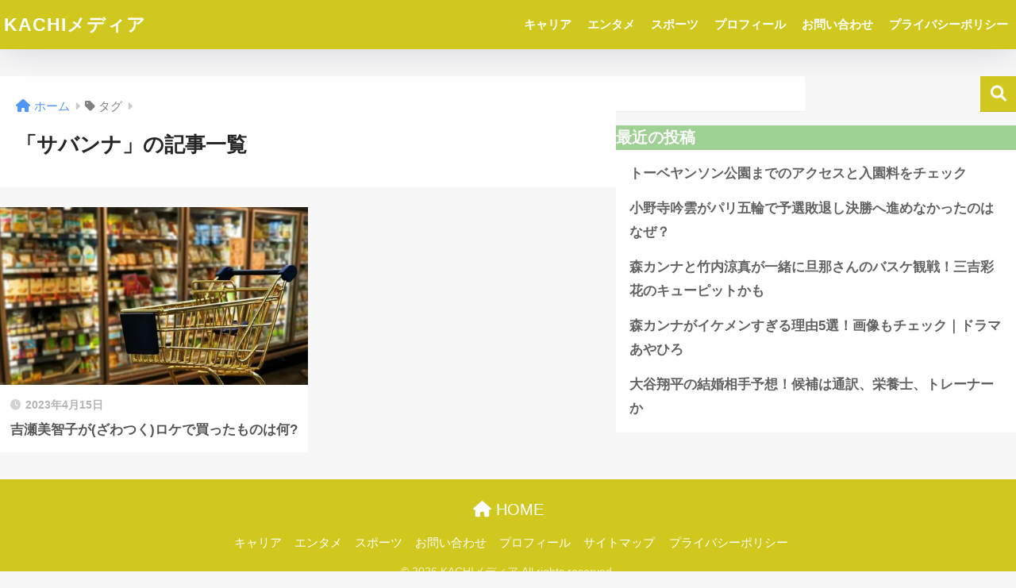

--- FILE ---
content_type: text/html; charset=UTF-8
request_url: https://www.kachi-uma.jp/tag/%E3%82%B5%E3%83%90%E3%83%B3%E3%83%8A/
body_size: 9668
content:

<!DOCTYPE html>
<html lang="ja">
<head>
  <meta charset="utf-8">
  <meta http-equiv="X-UA-Compatible" content="IE=edge">
  <meta name="HandheldFriendly" content="True">
  <meta name="MobileOptimized" content="320">
  <meta name="viewport" content="width=device-width, initial-scale=1, viewport-fit=cover"/>
  <meta name="msapplication-TileColor" content="#d1c81f">
  <meta name="theme-color" content="#d1c81f">
  <link rel="pingback" href="https://www.kachi-uma.jp/xmlrpc.php">
  <meta name='robots' content='index, follow, max-image-preview:large, max-snippet:-1, max-video-preview:-1' />

	<!-- This site is optimized with the Yoast SEO plugin v20.3 - https://yoast.com/wordpress/plugins/seo/ -->
	<title>サバンナ アーカイブ | KACHIメディア</title>
	<link rel="canonical" href="https://www.kachi-uma.jp/tag/サバンナ/" />
	<meta property="og:locale" content="ja_JP" />
	<meta property="og:type" content="article" />
	<meta property="og:title" content="サバンナ アーカイブ | KACHIメディア" />
	<meta property="og:url" content="https://www.kachi-uma.jp/tag/サバンナ/" />
	<meta property="og:site_name" content="KACHIメディア" />
	<meta name="twitter:card" content="summary_large_image" />
	<script type="application/ld+json" class="yoast-schema-graph">{"@context":"https://schema.org","@graph":[{"@type":"CollectionPage","@id":"https://www.kachi-uma.jp/tag/%e3%82%b5%e3%83%90%e3%83%b3%e3%83%8a/","url":"https://www.kachi-uma.jp/tag/%e3%82%b5%e3%83%90%e3%83%b3%e3%83%8a/","name":"サバンナ アーカイブ | KACHIメディア","isPartOf":{"@id":"https://www.kachi-uma.jp/#website"},"primaryImageOfPage":{"@id":"https://www.kachi-uma.jp/tag/%e3%82%b5%e3%83%90%e3%83%b3%e3%83%8a/#primaryimage"},"image":{"@id":"https://www.kachi-uma.jp/tag/%e3%82%b5%e3%83%90%e3%83%b3%e3%83%8a/#primaryimage"},"thumbnailUrl":"https://www.kachi-uma.jp/wp-content/uploads/2023/04/shopping-g39e2d32b7_640.jpg","breadcrumb":{"@id":"https://www.kachi-uma.jp/tag/%e3%82%b5%e3%83%90%e3%83%b3%e3%83%8a/#breadcrumb"},"inLanguage":"ja"},{"@type":"ImageObject","inLanguage":"ja","@id":"https://www.kachi-uma.jp/tag/%e3%82%b5%e3%83%90%e3%83%b3%e3%83%8a/#primaryimage","url":"https://www.kachi-uma.jp/wp-content/uploads/2023/04/shopping-g39e2d32b7_640.jpg","contentUrl":"https://www.kachi-uma.jp/wp-content/uploads/2023/04/shopping-g39e2d32b7_640.jpg","width":640,"height":368,"caption":"買い物"},{"@type":"BreadcrumbList","@id":"https://www.kachi-uma.jp/tag/%e3%82%b5%e3%83%90%e3%83%b3%e3%83%8a/#breadcrumb","itemListElement":[{"@type":"ListItem","position":1,"name":"ホーム","item":"https://www.kachi-uma.jp/"},{"@type":"ListItem","position":2,"name":"サバンナ"}]},{"@type":"WebSite","@id":"https://www.kachi-uma.jp/#website","url":"https://www.kachi-uma.jp/","name":"KACHIメディア","description":"","potentialAction":[{"@type":"SearchAction","target":{"@type":"EntryPoint","urlTemplate":"https://www.kachi-uma.jp/?s={search_term_string}"},"query-input":"required name=search_term_string"}],"inLanguage":"ja"}]}</script>
	<!-- / Yoast SEO plugin. -->


<link rel='dns-prefetch' href='//www.googletagmanager.com' />
<link rel='dns-prefetch' href='//fonts.googleapis.com' />
<link rel='dns-prefetch' href='//use.fontawesome.com' />
<link rel='dns-prefetch' href='//pagead2.googlesyndication.com' />
<link rel="alternate" type="application/rss+xml" title="KACHIメディア &raquo; フィード" href="https://www.kachi-uma.jp/feed/" />
<link rel="alternate" type="application/rss+xml" title="KACHIメディア &raquo; コメントフィード" href="https://www.kachi-uma.jp/comments/feed/" />
<style id='wp-img-auto-sizes-contain-inline-css' type='text/css'>
img:is([sizes=auto i],[sizes^="auto," i]){contain-intrinsic-size:3000px 1500px}
/*# sourceURL=wp-img-auto-sizes-contain-inline-css */
</style>
<link rel='stylesheet' id='sng-stylesheet-css' href='https://www.kachi-uma.jp/wp-content/themes/sango-theme/style.css?version=3.6.19' type='text/css' media='all' />
<link rel='stylesheet' id='sng-option-css' href='https://www.kachi-uma.jp/wp-content/themes/sango-theme/entry-option.css?version=3.6.19' type='text/css' media='all' />
<link rel='stylesheet' id='sng-old-css-css' href='https://www.kachi-uma.jp/wp-content/themes/sango-theme/style-old.css?version=3.6.19' type='text/css' media='all' />
<link rel='stylesheet' id='sango_theme_gutenberg-style-css' href='https://www.kachi-uma.jp/wp-content/themes/sango-theme/library/gutenberg/dist/build/style-blocks.css?version=3.6.19' type='text/css' media='all' />
<style id='sango_theme_gutenberg-style-inline-css' type='text/css'>
:root{--sgb-main-color:#d1c81f;--sgb-pastel-color:#b4e0fa;--sgb-accent-color:#a0d194;--sgb-widget-title-color:#fcfcfc;--sgb-widget-title-bg-color:#a0d194;--sgb-bg-color:#f7f7f7;--wp--preset--color--sango-main:var(--sgb-main-color);--wp--preset--color--sango-pastel:var(--sgb-pastel-color);--wp--preset--color--sango-accent:var(--sgb-accent-color)}
/*# sourceURL=sango_theme_gutenberg-style-inline-css */
</style>
<link rel='stylesheet' id='sng-googlefonts-css' href='https://fonts.googleapis.com/css?family=Quicksand%3A500%2C700&#038;display=swap' type='text/css' media='all' />
<link rel='stylesheet' id='sng-fontawesome-css' href='https://use.fontawesome.com/releases/v6.1.1/css/all.css' type='text/css' media='all' />
<style id='wp-emoji-styles-inline-css' type='text/css'>

	img.wp-smiley, img.emoji {
		display: inline !important;
		border: none !important;
		box-shadow: none !important;
		height: 1em !important;
		width: 1em !important;
		margin: 0 0.07em !important;
		vertical-align: -0.1em !important;
		background: none !important;
		padding: 0 !important;
	}
/*# sourceURL=wp-emoji-styles-inline-css */
</style>
<style id='wp-block-library-inline-css' type='text/css'>
:root{--wp-block-synced-color:#7a00df;--wp-block-synced-color--rgb:122,0,223;--wp-bound-block-color:var(--wp-block-synced-color);--wp-editor-canvas-background:#ddd;--wp-admin-theme-color:#007cba;--wp-admin-theme-color--rgb:0,124,186;--wp-admin-theme-color-darker-10:#006ba1;--wp-admin-theme-color-darker-10--rgb:0,107,160.5;--wp-admin-theme-color-darker-20:#005a87;--wp-admin-theme-color-darker-20--rgb:0,90,135;--wp-admin-border-width-focus:2px}@media (min-resolution:192dpi){:root{--wp-admin-border-width-focus:1.5px}}.wp-element-button{cursor:pointer}:root .has-very-light-gray-background-color{background-color:#eee}:root .has-very-dark-gray-background-color{background-color:#313131}:root .has-very-light-gray-color{color:#eee}:root .has-very-dark-gray-color{color:#313131}:root .has-vivid-green-cyan-to-vivid-cyan-blue-gradient-background{background:linear-gradient(135deg,#00d084,#0693e3)}:root .has-purple-crush-gradient-background{background:linear-gradient(135deg,#34e2e4,#4721fb 50%,#ab1dfe)}:root .has-hazy-dawn-gradient-background{background:linear-gradient(135deg,#faaca8,#dad0ec)}:root .has-subdued-olive-gradient-background{background:linear-gradient(135deg,#fafae1,#67a671)}:root .has-atomic-cream-gradient-background{background:linear-gradient(135deg,#fdd79a,#004a59)}:root .has-nightshade-gradient-background{background:linear-gradient(135deg,#330968,#31cdcf)}:root .has-midnight-gradient-background{background:linear-gradient(135deg,#020381,#2874fc)}:root{--wp--preset--font-size--normal:16px;--wp--preset--font-size--huge:42px}.has-regular-font-size{font-size:1em}.has-larger-font-size{font-size:2.625em}.has-normal-font-size{font-size:var(--wp--preset--font-size--normal)}.has-huge-font-size{font-size:var(--wp--preset--font-size--huge)}.has-text-align-center{text-align:center}.has-text-align-left{text-align:left}.has-text-align-right{text-align:right}.has-fit-text{white-space:nowrap!important}#end-resizable-editor-section{display:none}.aligncenter{clear:both}.items-justified-left{justify-content:flex-start}.items-justified-center{justify-content:center}.items-justified-right{justify-content:flex-end}.items-justified-space-between{justify-content:space-between}.screen-reader-text{border:0;clip-path:inset(50%);height:1px;margin:-1px;overflow:hidden;padding:0;position:absolute;width:1px;word-wrap:normal!important}.screen-reader-text:focus{background-color:#ddd;clip-path:none;color:#444;display:block;font-size:1em;height:auto;left:5px;line-height:normal;padding:15px 23px 14px;text-decoration:none;top:5px;width:auto;z-index:100000}html :where(.has-border-color){border-style:solid}html :where([style*=border-top-color]){border-top-style:solid}html :where([style*=border-right-color]){border-right-style:solid}html :where([style*=border-bottom-color]){border-bottom-style:solid}html :where([style*=border-left-color]){border-left-style:solid}html :where([style*=border-width]){border-style:solid}html :where([style*=border-top-width]){border-top-style:solid}html :where([style*=border-right-width]){border-right-style:solid}html :where([style*=border-bottom-width]){border-bottom-style:solid}html :where([style*=border-left-width]){border-left-style:solid}html :where(img[class*=wp-image-]){height:auto;max-width:100%}:where(figure){margin:0 0 1em}html :where(.is-position-sticky){--wp-admin--admin-bar--position-offset:var(--wp-admin--admin-bar--height,0px)}@media screen and (max-width:600px){html :where(.is-position-sticky){--wp-admin--admin-bar--position-offset:0px}}
/*wp_block_styles_on_demand_placeholder:6967cbd1a4675*/
/*# sourceURL=wp-block-library-inline-css */
</style>
<link rel='stylesheet' id='contact-form-7-css' href='https://www.kachi-uma.jp/wp-content/plugins/contact-form-7/includes/css/styles.css' type='text/css' media='all' />
<link rel='stylesheet' id='child-style-css' href='https://www.kachi-uma.jp/wp-content/themes/sango-theme-child/style.css' type='text/css' media='all' />
<script type="text/javascript" src="https://www.kachi-uma.jp/wp-includes/js/jquery/jquery.min.js?ver=3.7.1" id="jquery-core-js"></script>
<script type="text/javascript" src="https://www.kachi-uma.jp/wp-includes/js/jquery/jquery-migrate.min.js?ver=3.4.1" id="jquery-migrate-js"></script>

<!-- Google アナリティクス スニペット (Site Kit が追加) -->
<script type="text/javascript" src="https://www.googletagmanager.com/gtag/js?id=UA-110177355-9" id="google_gtagjs-js" async></script>
<script type="text/javascript" id="google_gtagjs-js-after">
/* <![CDATA[ */
window.dataLayer = window.dataLayer || [];function gtag(){dataLayer.push(arguments);}
gtag('set', 'linker', {"domains":["www.kachi-uma.jp"]} );
gtag("js", new Date());
gtag("set", "developer_id.dZTNiMT", true);
gtag("config", "UA-110177355-9", {"anonymize_ip":true});
gtag("config", "G-KE59T2CEWF");
//# sourceURL=google_gtagjs-js-after
/* ]]> */
</script>

<!-- (ここまで) Google アナリティクス スニペット (Site Kit が追加) -->
<link rel="https://api.w.org/" href="https://www.kachi-uma.jp/wp-json/" /><link rel="alternate" title="JSON" type="application/json" href="https://www.kachi-uma.jp/wp-json/wp/v2/tags/328" /><link rel="EditURI" type="application/rsd+xml" title="RSD" href="https://www.kachi-uma.jp/xmlrpc.php?rsd" />
<meta name="generator" content="Site Kit by Google 1.96.0" /><script type='text/javascript'>document.cookie = 'quads_browser_width='+screen.width;</script><meta name="robots" content="noindex,follow" /><meta property="og:title" content="サバンナ" />
<meta property="og:description" content="" />
<meta property="og:type" content="article" />
<meta property="og:url" content="https://www.kachi-uma.jp/kichisemichiko-rokodekattamono-what/" />
<meta property="og:image" content="https://www.kachi-uma.jp/wp-content/themes/sango-theme/library/images/default.jpg" />
<meta name="thumbnail" content="https://www.kachi-uma.jp/wp-content/themes/sango-theme/library/images/default.jpg" />
<meta property="og:site_name" content="KACHIメディア" />
<meta name="twitter:card" content="summary_large_image" />

<!-- Google AdSense スニペット (Site Kit が追加) -->
<meta name="google-adsense-platform-account" content="ca-host-pub-2644536267352236">
<meta name="google-adsense-platform-domain" content="sitekit.withgoogle.com">
<!-- (ここまで) Google AdSense スニペット (Site Kit が追加) -->
<noscript><style>.lazyload[data-src]{display:none !important;}</style></noscript><style>.lazyload{background-image:none !important;}.lazyload:before{background-image:none !important;}</style><style type="text/css" id="custom-background-css">
body.custom-background { background-color: #f7f7f7; }
</style>
	
<!-- Google AdSense スニペット (Site Kit が追加) -->
<script type="text/javascript" async="async" src="https://pagead2.googlesyndication.com/pagead/js/adsbygoogle.js?client=ca-pub-5392402566543191&amp;host=ca-host-pub-2644536267352236" crossorigin="anonymous"></script>

<!-- (ここまで) Google AdSense スニペット (Site Kit が追加) -->
<style> a{color:#4f96f6}.header, .drawer__title{background-color:#d1c81f}#logo a{color:#FFF}.desktop-nav li a , .mobile-nav li a, #drawer__open, .header-search__open, .drawer__title{color:#FFF}.drawer__title__close span, .drawer__title__close span:before{background:#FFF}.desktop-nav li:after{background:#FFF}.mobile-nav .current-menu-item{border-bottom-color:#FFF}.widgettitle, .sidebar .wp-block-group h2, .drawer .wp-block-group h2{color:#fcfcfc;background-color:#a0d194}#footer-menu a, .copyright{color:#FFF}#footer-menu{background-color:#d1c81f}.footer{background-color:#e0e4eb}.footer, .footer a, .footer .widget ul li a{color:#3c3c3c}body{font-size:100%}@media only screen and (min-width:481px){body{font-size:107%}}@media only screen and (min-width:1030px){body{font-size:107%}}.totop{background:#009EF3}.header-info a{color:#FFF;background:linear-gradient(95deg, #738bff, #85e3ec)}.fixed-menu ul{background:#FFF}.fixed-menu a{color:#a2a7ab}.fixed-menu .current-menu-item a, .fixed-menu ul li a.active{color:#009EF3}.post-tab{background:#FFF}.post-tab > div{color:#a7a7a7}body{--sgb-font-family:var(--wp--preset--font-family--default)}#fixed_sidebar{top:0px}:target{scroll-margin-top:0px}.body_bc{background-color:f7f7f7}</style></head>
<body class="archive tag tag-328 custom-background wp-theme-sango-theme wp-child-theme-sango-theme-child fa5">
<script data-cfasync="false" data-no-defer="1">var ewww_webp_supported=false;</script>
    <div id="container"> 
          <header class="header">
            <div id="inner-header" class="wrap">
    <div id="logo" class="header-logo h1 dfont">
    <a href="https://www.kachi-uma.jp/" class="header-logo__link">
            KACHIメディア    </a>
  </div>
  <div class="header-search">
    <input type="checkbox" class="header-search__input" id="header-search-input" onclick="document.querySelector('.header-search__modal .searchform__input').focus()">
  <label class="header-search__close" for="header-search-input"></label>
  <div class="header-search__modal">
    <form role="search" method="get" class="searchform" action="https://www.kachi-uma.jp/">
  <div>
    <input type="search" class="searchform__input" name="s" value="" placeholder="検索" />
    <button type="submit" class="searchform__submit" aria-label="検索"><i class="fas fa-search" aria-hidden="true"></i></button>
  </div>
</form>  </div>
</div>  <nav class="desktop-nav clearfix"><ul id="menu-%e3%83%98%e3%83%83%e3%83%80%e3%83%bc%e3%83%a1%e3%83%8b%e3%83%a5%e3%83%bc" class="menu"><li id="menu-item-135" class="menu-item menu-item-type-taxonomy menu-item-object-category menu-item-135"><a href="https://www.kachi-uma.jp/category/%e3%82%ad%e3%83%a3%e3%83%aa%e3%82%a2/">キャリア</a></li>
<li id="menu-item-146" class="menu-item menu-item-type-taxonomy menu-item-object-category menu-item-146"><a href="https://www.kachi-uma.jp/category/%e3%82%a8%e3%83%b3%e3%82%bf%e3%83%a1/">エンタメ</a></li>
<li id="menu-item-147" class="menu-item menu-item-type-taxonomy menu-item-object-category menu-item-147"><a href="https://www.kachi-uma.jp/category/%e3%82%b9%e3%83%9d%e3%83%bc%e3%83%84/">スポーツ</a></li>
<li id="menu-item-68" class="menu-item menu-item-type-post_type menu-item-object-page menu-item-68"><a href="https://www.kachi-uma.jp/profile/">プロフィール</a></li>
<li id="menu-item-67" class="menu-item menu-item-type-post_type menu-item-object-page menu-item-67"><a href="https://www.kachi-uma.jp/contact/">お問い合わせ</a></li>
<li id="menu-item-66" class="menu-item menu-item-type-post_type menu-item-object-page menu-item-privacy-policy menu-item-66"><a rel="privacy-policy" href="https://www.kachi-uma.jp/privacy-policy/">プライバシーポリシー</a></li>
</ul></nav></div>
    </header>
      <div id="content">
    <div id="inner-content" class="wrap">
      <main id="main" role="main">
        <div id="archive_header" class="archive-header">
  <nav id="breadcrumb" class="breadcrumb"><ul itemscope itemtype="http://schema.org/BreadcrumbList"><li itemprop="itemListElement" itemscope itemtype="http://schema.org/ListItem"><a href="https://www.kachi-uma.jp" itemprop="item"><span itemprop="name">ホーム</span></a><meta itemprop="position" content="1" /></li><li><i class="fa fa-tag"></i> タグ</li></ul></nav>      <h1>
      「サバンナ」の記事一覧    </h1>
    </div>    <div class="catpost-cards catpost-cards--column-2">
          <div class="c_linkto_wrap">
    <a class="c_linkto" href="https://www.kachi-uma.jp/kichisemichiko-rokodekattamono-what/">
      <span class="c_linkto_img_wrap">
        <img src="[data-uri]" alt="吉瀬美智子が(ざわつく)ロケで買ったものは何?"  width="520" height="300" data-src="https://www.kachi-uma.jp/wp-content/uploads/2023/04/shopping-g39e2d32b7_640-520x300.jpg" decoding="async" class="lazyload" /><noscript><img src="https://www.kachi-uma.jp/wp-content/uploads/2023/04/shopping-g39e2d32b7_640-520x300.jpg" alt="吉瀬美智子が(ざわつく)ロケで買ったものは何?"  width="520" height="300" data-eio="l" /></noscript>
      </span>
      <div class="c_linkto_text">
        <time class="pubdate sng-link-time dfont" itemprop="datePublished" datetime="2023-04-15">2023年4月15日</time>        <h2>吉瀬美智子が(ざわつく)ロケで買ったものは何?</h2>
      </div>
    </a>
        </div>
    </div>
      </main>
        <div id="sidebar1" class="sidebar" role="complementary">
    <aside class="insidesp">
              <div id="notfix" class="normal-sidebar">
          <div id="block-2" class="widget widget_block widget_search"><form role="search" method="get" action="https://www.kachi-uma.jp/" class="wp-block-search__button-outside wp-block-search__text-button wp-block-search"    ><label class="wp-block-search__label" for="wp-block-search__input-1" >検索</label><div class="wp-block-search__inside-wrapper" ><input class="wp-block-search__input" id="wp-block-search__input-1" placeholder="" value="" type="search" name="s" required /><button aria-label="検索" class="wp-block-search__button wp-element-button" type="submit" >検索</button></div></form></div><div id="block-3" class="widget widget_block">
<div class="wp-block-group is-layout-flow wp-block-group-is-layout-flow">
<h2 class="wp-block-heading">最近の投稿</h2>


<ul class="wp-block-latest-posts__list wp-block-latest-posts"><li><a class="wp-block-latest-posts__post-title" href="https://www.kachi-uma.jp/tovejansson-access/">トーベヤンソン公園までのアクセスと入園料をチェック</a></li>
<li><a class="wp-block-latest-posts__post-title" href="https://www.kachi-uma.jp/onoderaginwoo-parisolympics/">小野寺吟雲がパリ五輪で予選敗退し決勝へ進めなかったのはなぜ？</a></li>
<li><a class="wp-block-latest-posts__post-title" href="https://www.kachi-uma.jp/morikanna-takeuchiryoma/">森カンナと竹内涼真が一緒に旦那さんのバスケ観戦！三吉彩花のキューピットかも</a></li>
<li><a class="wp-block-latest-posts__post-title" href="https://www.kachi-uma.jp/morikanna-ikemen/">森カンナがイケメンすぎる理由5選！画像もチェック｜ドラマあやひろ</a></li>
<li><a class="wp-block-latest-posts__post-title" href="https://www.kachi-uma.jp/ohtanisyohei-kekkonaite/">大谷翔平の結婚相手予想！候補は通訳、栄養士、トレーナーか</a></li>
</ul></div>
</div><div id="block-4" class="widget widget_block">
<div class="wp-block-group is-layout-flow wp-block-group-is-layout-flow"></div>
</div>        </div>
                </aside>
  </div>
    </div>
  </div>
      <footer class="footer">
                <div id="footer-menu">
          <div>
            <a class="footer-menu__btn dfont" href="https://www.kachi-uma.jp/"><i class="fas fa-home" aria-hidden="true"></i> HOME</a>
          </div>
          <nav>
            <div class="footer-links cf"><ul id="menu-%e3%83%a1%e3%83%8b%e3%83%a5%e3%83%bc" class="nav footer-nav cf"><li id="menu-item-136" class="menu-item menu-item-type-taxonomy menu-item-object-category menu-item-136"><a href="https://www.kachi-uma.jp/category/%e3%82%ad%e3%83%a3%e3%83%aa%e3%82%a2/">キャリア</a></li>
<li id="menu-item-148" class="menu-item menu-item-type-taxonomy menu-item-object-category menu-item-148"><a href="https://www.kachi-uma.jp/category/%e3%82%a8%e3%83%b3%e3%82%bf%e3%83%a1/">エンタメ</a></li>
<li id="menu-item-149" class="menu-item menu-item-type-taxonomy menu-item-object-category menu-item-149"><a href="https://www.kachi-uma.jp/category/%e3%82%b9%e3%83%9d%e3%83%bc%e3%83%84/">スポーツ</a></li>
<li id="menu-item-29" class="menu-item menu-item-type-post_type menu-item-object-page menu-item-29"><a href="https://www.kachi-uma.jp/contact/">お問い合わせ</a></li>
<li id="menu-item-150" class="menu-item menu-item-type-post_type menu-item-object-page menu-item-150"><a href="https://www.kachi-uma.jp/profile/">プロフィール</a></li>
<li id="menu-item-28" class="menu-item menu-item-type-post_type menu-item-object-page menu-item-28"><a href="https://www.kachi-uma.jp/sitemap/">サイトマップ</a></li>
</ul></div>            <a class="privacy-policy-link" href="https://www.kachi-uma.jp/privacy-policy/" rel="privacy-policy">プライバシーポリシー</a>          </nav>
          <p class="copyright dfont">
            &copy; 2026            KACHIメディア            All rights reserved.
          </p>
        </div>
      </footer>
    </div> <!-- id="container" -->
<script type="speculationrules">
{"prefetch":[{"source":"document","where":{"and":[{"href_matches":"/*"},{"not":{"href_matches":["/wp-*.php","/wp-admin/*","/wp-content/uploads/*","/wp-content/*","/wp-content/plugins/*","/wp-content/themes/sango-theme-child/*","/wp-content/themes/sango-theme/*","/*\\?(.+)"]}},{"not":{"selector_matches":"a[rel~=\"nofollow\"]"}},{"not":{"selector_matches":".no-prefetch, .no-prefetch a"}}]},"eagerness":"conservative"}]}
</script>
<script type="text/javascript" id="sango_theme_client-block-js-js-extra">
/* <![CDATA[ */
var sgb_client_options = {"site_url":"https://www.kachi-uma.jp","is_logged_in":""};
//# sourceURL=sango_theme_client-block-js-js-extra
/* ]]> */
</script>
<script type="text/javascript" src="https://www.kachi-uma.jp/wp-content/themes/sango-theme/library/gutenberg/dist/client.build.js?version=3.6.19" id="sango_theme_client-block-js-js"></script>
<script type="text/javascript" id="eio-lazy-load-js-before">
/* <![CDATA[ */
var eio_lazy_vars = {"exactdn_domain":"","skip_autoscale":0,"threshold":0};
//# sourceURL=eio-lazy-load-js-before
/* ]]> */
</script>
<script type="text/javascript" src="https://www.kachi-uma.jp/wp-content/plugins/ewww-image-optimizer/includes/lazysizes.min.js" id="eio-lazy-load-js"></script>
<script type="text/javascript" src="https://www.kachi-uma.jp/wp-content/plugins/contact-form-7/includes/swv/js/index.js" id="swv-js"></script>
<script type="text/javascript" id="contact-form-7-js-extra">
/* <![CDATA[ */
var wpcf7 = {"api":{"root":"https://www.kachi-uma.jp/wp-json/","namespace":"contact-form-7/v1"}};
//# sourceURL=contact-form-7-js-extra
/* ]]> */
</script>
<script type="text/javascript" src="https://www.kachi-uma.jp/wp-content/plugins/contact-form-7/includes/js/index.js" id="contact-form-7-js"></script>
<script type="text/javascript" src="https://www.kachi-uma.jp/wp-content/plugins/quick-adsense-reloaded/assets/js/ads.js" id="quads-ads-js"></script>
<script id="wp-emoji-settings" type="application/json">
{"baseUrl":"https://s.w.org/images/core/emoji/17.0.2/72x72/","ext":".png","svgUrl":"https://s.w.org/images/core/emoji/17.0.2/svg/","svgExt":".svg","source":{"concatemoji":"https://www.kachi-uma.jp/wp-includes/js/wp-emoji-release.min.js?ver=6.9"}}
</script>
<script type="module">
/* <![CDATA[ */
/*! This file is auto-generated */
const a=JSON.parse(document.getElementById("wp-emoji-settings").textContent),o=(window._wpemojiSettings=a,"wpEmojiSettingsSupports"),s=["flag","emoji"];function i(e){try{var t={supportTests:e,timestamp:(new Date).valueOf()};sessionStorage.setItem(o,JSON.stringify(t))}catch(e){}}function c(e,t,n){e.clearRect(0,0,e.canvas.width,e.canvas.height),e.fillText(t,0,0);t=new Uint32Array(e.getImageData(0,0,e.canvas.width,e.canvas.height).data);e.clearRect(0,0,e.canvas.width,e.canvas.height),e.fillText(n,0,0);const a=new Uint32Array(e.getImageData(0,0,e.canvas.width,e.canvas.height).data);return t.every((e,t)=>e===a[t])}function p(e,t){e.clearRect(0,0,e.canvas.width,e.canvas.height),e.fillText(t,0,0);var n=e.getImageData(16,16,1,1);for(let e=0;e<n.data.length;e++)if(0!==n.data[e])return!1;return!0}function u(e,t,n,a){switch(t){case"flag":return n(e,"\ud83c\udff3\ufe0f\u200d\u26a7\ufe0f","\ud83c\udff3\ufe0f\u200b\u26a7\ufe0f")?!1:!n(e,"\ud83c\udde8\ud83c\uddf6","\ud83c\udde8\u200b\ud83c\uddf6")&&!n(e,"\ud83c\udff4\udb40\udc67\udb40\udc62\udb40\udc65\udb40\udc6e\udb40\udc67\udb40\udc7f","\ud83c\udff4\u200b\udb40\udc67\u200b\udb40\udc62\u200b\udb40\udc65\u200b\udb40\udc6e\u200b\udb40\udc67\u200b\udb40\udc7f");case"emoji":return!a(e,"\ud83e\u1fac8")}return!1}function f(e,t,n,a){let r;const o=(r="undefined"!=typeof WorkerGlobalScope&&self instanceof WorkerGlobalScope?new OffscreenCanvas(300,150):document.createElement("canvas")).getContext("2d",{willReadFrequently:!0}),s=(o.textBaseline="top",o.font="600 32px Arial",{});return e.forEach(e=>{s[e]=t(o,e,n,a)}),s}function r(e){var t=document.createElement("script");t.src=e,t.defer=!0,document.head.appendChild(t)}a.supports={everything:!0,everythingExceptFlag:!0},new Promise(t=>{let n=function(){try{var e=JSON.parse(sessionStorage.getItem(o));if("object"==typeof e&&"number"==typeof e.timestamp&&(new Date).valueOf()<e.timestamp+604800&&"object"==typeof e.supportTests)return e.supportTests}catch(e){}return null}();if(!n){if("undefined"!=typeof Worker&&"undefined"!=typeof OffscreenCanvas&&"undefined"!=typeof URL&&URL.createObjectURL&&"undefined"!=typeof Blob)try{var e="postMessage("+f.toString()+"("+[JSON.stringify(s),u.toString(),c.toString(),p.toString()].join(",")+"));",a=new Blob([e],{type:"text/javascript"});const r=new Worker(URL.createObjectURL(a),{name:"wpTestEmojiSupports"});return void(r.onmessage=e=>{i(n=e.data),r.terminate(),t(n)})}catch(e){}i(n=f(s,u,c,p))}t(n)}).then(e=>{for(const n in e)a.supports[n]=e[n],a.supports.everything=a.supports.everything&&a.supports[n],"flag"!==n&&(a.supports.everythingExceptFlag=a.supports.everythingExceptFlag&&a.supports[n]);var t;a.supports.everythingExceptFlag=a.supports.everythingExceptFlag&&!a.supports.flag,a.supports.everything||((t=a.source||{}).concatemoji?r(t.concatemoji):t.wpemoji&&t.twemoji&&(r(t.twemoji),r(t.wpemoji)))});
//# sourceURL=https://www.kachi-uma.jp/wp-includes/js/wp-emoji-loader.min.js
/* ]]> */
</script>
<script>const sng={};sng.domReady=(fn)=>{document.addEventListener("DOMContentLoaded",fn);if(document.readyState==="interactive"||document.readyState==="complete"){fn();}};sng.fadeIn=(el,display="block")=>{if(el.classList.contains(display)){return;}
el.classList.add(display);function fadeInAnimationEnd(){el.removeEventListener('transitionend',fadeInAnimationEnd);};el.addEventListener('transitionend',fadeInAnimationEnd);requestAnimationFrame(()=>{el.classList.add('active');});};sng.fadeOut=(el,display="block")=>{if(!el.classList.contains('active')){return;}
el.classList.remove('active');function fadeOutAnimationEnd(){el.classList.remove(display);el.removeEventListener('transitionend',fadeOutAnimationEnd);};el.addEventListener('transitionend',fadeOutAnimationEnd);};sng.offsetTop=(el)=>{const rect=el.getBoundingClientRect();const scrollTop=window.pageYOffset||document.documentElement.scrollTop;const top=rect.top+scrollTop;return top};sng.wrapElement=(el,wrapper)=>{el.parentNode.insertBefore(wrapper,el);wrapper.appendChild(el);};sng.scrollTop=()=>{return window.pageYOffset||document.documentElement.scrollTop||document.body.scrollTop||0;};</script></body>
</html>


--- FILE ---
content_type: text/html; charset=utf-8
request_url: https://www.google.com/recaptcha/api2/aframe
body_size: 266
content:
<!DOCTYPE HTML><html><head><meta http-equiv="content-type" content="text/html; charset=UTF-8"></head><body><script nonce="vyE6Zn2oBJuKYSwskc_Y1g">/** Anti-fraud and anti-abuse applications only. See google.com/recaptcha */ try{var clients={'sodar':'https://pagead2.googlesyndication.com/pagead/sodar?'};window.addEventListener("message",function(a){try{if(a.source===window.parent){var b=JSON.parse(a.data);var c=clients[b['id']];if(c){var d=document.createElement('img');d.src=c+b['params']+'&rc='+(localStorage.getItem("rc::a")?sessionStorage.getItem("rc::b"):"");window.document.body.appendChild(d);sessionStorage.setItem("rc::e",parseInt(sessionStorage.getItem("rc::e")||0)+1);localStorage.setItem("rc::h",'1768410068620');}}}catch(b){}});window.parent.postMessage("_grecaptcha_ready", "*");}catch(b){}</script></body></html>

--- FILE ---
content_type: text/css
request_url: https://www.kachi-uma.jp/wp-content/themes/sango-theme-child/style.css
body_size: 412
content:
@charset "UTF-8";
/*
 Theme Name: SANGO Child
 Theme URI: https://saruwakakun.design
 Author: SARUWAKA
 Author URI: https://saruwakakun.com
 Template: sango-theme
 Version: 4.0
*/
/*こちらはSANGOの子テーマ用CSSです。以下にCSSを記入していきましょう。*/
/*2024.1*/
.entry-content h2 {
  border-bottom: solid 3px #d8ffb2;
  position: relative;
}
.entry-content h2:after {
  position: absolute;
  content: " ";
  display: block;
  border-bottom: solid 3px #006400;
  bottom: -3px;
  width: 20%;
}